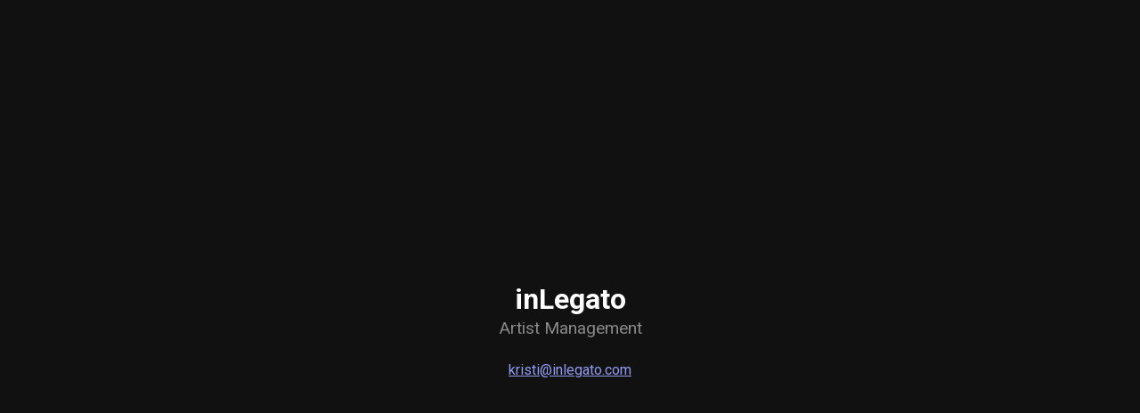

--- FILE ---
content_type: text/html; charset=utf-8
request_url: https://inlegato.com/
body_size: 321
content:
<!DOCTYPE html>
<html lang="en">
<head>
  <meta charset="UTF-8">
  <title>inLegato</title>
  <link rel="preconnect" href="https://fonts.googleapis.com">
  <link rel="preconnect" href="https://fonts.gstatic.com" crossorigin>
  <link href="https://fonts.googleapis.com/css2?family=Roboto:wght@400;500;700&display=swap" rel="stylesheet">
  <meta name="viewport" content="width=device-width, initial-scale=1">
  <style>
    body {
      font-family: 'Roboto', sans-serif;
      height: 100vh;
      display: flex;
      align-items: center;
      justify-content: center;
      flex-direction: column;
      background: #111;
      color: white;
    }
    h1 {
      margin-bottom: 2px;
    }
    h2 {
      margin-top: 0;
      font-weight: 400;
      font-size: 1.2em;
      color: #888;
      margin-bottom: 10px;
    }
    a {
      color: #919bf2;
    }
  </style>
</head>
<body>
  <h1>inLegato</h1>
  <h2>Artist Management</h2>
  <p>
    <a href="mailto:kristi@inlegato.com">kristi@inlegato.com</a>
  </p>
</body>
</html>
